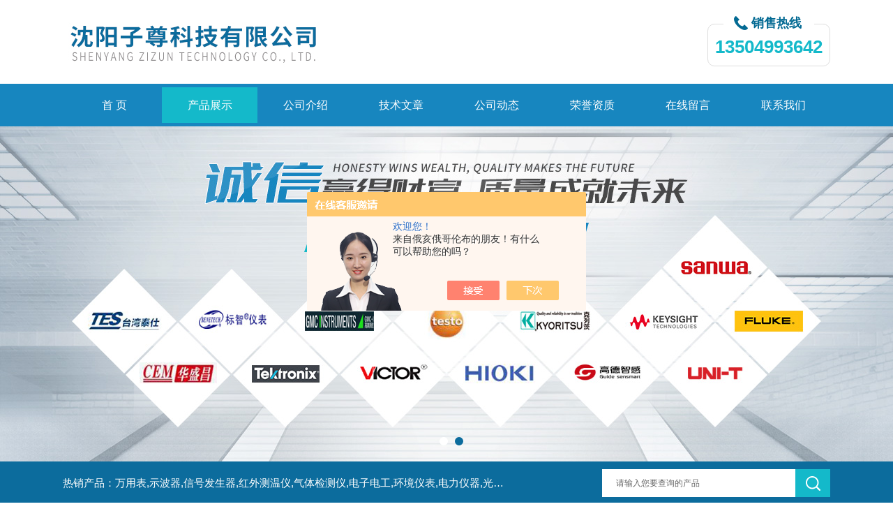

--- FILE ---
content_type: text/html; charset=utf-8
request_url: http://www.syzizun.com/Products-36820683.html
body_size: 7769
content:
<!DOCTYPE html PUBLIC "-//W3C//DTD XHTML 1.0 Transitional//EN" "http://www.w3.org/TR/xhtml1/DTD/xhtml1-transitional.dtd">
<html xmlns="http://www.w3.org/1999/xhtml">
<head>
<meta http-equiv="Content-Type" content="text/html; charset=UTF-8">
<TITLE>照度计GM1030-沈阳子尊科技有限公司</TITLE>
<META NAME="Keywords" CONTENT="照度计">
<META NAME="Description" CONTENT="沈阳子尊科技有限公司所提供的GM1030照度计质量可靠、规格齐全,沈阳子尊科技有限公司不仅具有专业的技术水平,更有良好的售后服务和优质的解决方案,欢迎您来电咨询此产品具体参数及价格等详细信息！">
<script src="/ajax/common.ashx" type="text/javascript"></script>
<script src="/ajax/NewPersonalStyle.Classes.SendMSG,NewPersonalStyle.ashx" type="text/javascript"></script>
<script src="/js/videoback.js" type="text/javascript"></script>
<link rel="stylesheet" type="text/css" href="/Skins/179775/css/css.css">
<script src="/Skins/179775/js/jquery.pack.js"></script>
<script src="/Skins/179775/js/jquery.SuperSlide.js" type="text/javascript"></script>
<!--导航当前状态 JS-->
<script language="javascript" type="text/javascript"> 
	var nav= '2';
</script>
<!--导航当前状态 JS END-->
<link rel="shortcut icon" href="/skins/179775/favicon.ico">
<script type="application/ld+json">
{
"@context": "https://ziyuan.baidu.com/contexts/cambrian.jsonld",
"@id": "http://www.syzizun.com/Products-36820683.html",
"title": "照度计GM1030",
"pubDate": "2022-03-23T10:46:05",
"upDate": "2025-06-03T21:26:25"
    }</script>
<script type="text/javascript" src="/ajax/common.ashx"></script>
<script src="/ajax/NewPersonalStyle.Classes.SendMSG,NewPersonalStyle.ashx" type="text/javascript"></script>
<script type="text/javascript">
var viewNames = "";
var cookieArr = document.cookie.match(new RegExp("ViewNames" + "=[_0-9]*", "gi"));
if (cookieArr != null && cookieArr.length > 0) {
   var cookieVal = cookieArr[0].split("=");
    if (cookieVal[0] == "ViewNames") {
        viewNames = unescape(cookieVal[1]);
    }
}
if (viewNames == "") {
    var exp = new Date();
    exp.setTime(exp.getTime() + 7 * 24 * 60 * 60 * 1000);
    viewNames = new Date().valueOf() + "_" + Math.round(Math.random() * 1000 + 1000);
    document.cookie = "ViewNames" + "=" + escape(viewNames) + "; expires" + "=" + exp.toGMTString();
}
SendMSG.ToSaveViewLog("36820683", "ProductsInfo",viewNames, function() {});
</script>
<script language="javaScript" src="/js/JSChat.js"></script><script language="javaScript">function ChatBoxClickGXH() { DoChatBoxClickGXH('https://chat.chem17.com',163099) }</script><script>!window.jQuery && document.write('<script src="https://public.mtnets.com/Plugins/jQuery/2.2.4/jquery-2.2.4.min.js" integrity="sha384-rY/jv8mMhqDabXSo+UCggqKtdmBfd3qC2/KvyTDNQ6PcUJXaxK1tMepoQda4g5vB" crossorigin="anonymous">'+'</scr'+'ipt>');</script><script type="text/javascript" src="https://chat.chem17.com/chat/KFCenterBox/179775"></script><script type="text/javascript" src="https://chat.chem17.com/chat/KFLeftBox/179775"></script><script>
(function(){
var bp = document.createElement('script');
var curProtocol = window.location.protocol.split(':')[0];
if (curProtocol === 'https') {
bp.src = 'https://zz.bdstatic.com/linksubmit/push.js';
}
else {
bp.src = 'http://push.zhanzhang.baidu.com/push.js';
}
var s = document.getElementsByTagName("script")[0];
s.parentNode.insertBefore(bp, s);
})();
</script>
</head>

<body>
<div class="bodybg">
    <div id="block980">
      <div class="blocktop_li" id="id_0">
        <div class="top_bg">
            <div class="logo"><a href="/"><img src="/Skins/179775/images/logo.jpg" alt="沈阳子尊科技有限公司"/></a></div>
            <div class="top">
                <div><p>销售热线</p></div>
                <span>13504993642</span>
            </div>
        </div>
      </div>
      <div class="cl"></div>
      <div class="mulubg">
        <div class="menu_bg">
          <div class="menu">
            <ul>
              <li id="navId1"><a href="/">首 页</a></li>
              <li id="navId2"><a href="/products.html">产品展示</a></li>
              <li id="navId3"><a rel="nofollow" href="/aboutus.html">公司介绍</a></li>
              <li id="navId4"><a href="/article.html">技术文章</a></li>
              <li id="navId5"><a href="/news.html">公司动态</a></li>
              <li id="navId6"><a rel="nofollow" href="/honor.html">荣誉资质</a></li>
              <li id="navId7"><a rel="nofollow" href="/order.html">在线留言</a></li>
              <li id="navId8"><a rel="nofollow" href="/contact.html">联系我们</a></li>
            </ul>
          </div>
          <div class="cl"></div>
        </div>
      </div>
             
         <script language="javascript" type="text/javascript">
try {
    document.getElementById("navId" + nav).className = "lishow";
}
catch (e) {}
</script>
    
         
         
<!--宽屏banner-->
  <div id="banner_big">
    <div class="picBtnLeft">
      <!--数字按钮-->
      <div class="hd">
        <ul>
          <li></li><li></li>
		</ul>
      </div>
      
        <div class="bd">
          <ul>
            <li>
              <div class="bg"></div>
              <div class="pic"><img src="/Skins/179775/images/banner1.jpg"/></div>
              <div class="title"><a></a></div>
            </li>
            <li>
			  <div class="bg"></div>
              <div class="pic"><img src="/Skins/179775/images/banner2.jpg"/></div>
              <div class="title"><a></a></div>
            </li>
            
           
          </ul>
        </div>
      </div>
  <script type="text/javascript">jQuery("#banner_big .picBtnLeft").slide({ mainCell:".bd ul",autoPlay:true });</script> 
    </div>
<!--宽屏banner end-->
  
  <div class="blockmid">
    <div class="dj250_tl1">
	  <div class="dj250_tl1_conter">
        <div class="zycp">热销产品：万用表,示波器,信号发生器,红外测温仪,气体检测仪,电子电工,环境仪表,电力仪器,光学器材等.</div>
        <div class="sousuo" style=" margin-bottom:10px;">
 <form name="form1" method="post" action="/products.html" onsubmit="return checkform(form1)">
    <input name="" type="submit" class="ss_an"  value=""/> 
   <input type="text" name="keyword"   class="ss_input" value="请输入您要查询的产品" onfocus="this.value=''" />
 </form> 
         </div>
	   </div>
    </div>
  </div>
<script src="https://www.chem17.com/mystat.aspx?u=zizunkeji"></script>      
<div class="main clear clearfix">
  <div class="mainright">
      <div class="mainright_li">
        <div class="right_box">
          <div class="dj250_tl3_cpzs_tit clearfix">
            <p>产品展示<span>PRODUCTS</span></p>
            <div class="dj250_tl3_cpzs_more">您当前的位置：<a href="/">首页</a> &gt; <a href="/products.html">产品展示</a> &gt; <a href="/ParentList-468733.html">电子电工仪器仪表</a> &gt; <a href="/SonList-2342449.html">照度计</a> > GM1030照度计
            
               </div>
          </div>
          
        
          <div class="gycp_big1">
            <div class="jswzlist11">
            
                <div class="abouter_n">
                  
                  <div id="pro_detail_box01"><!--产品图片和基本资料-->
                <div class="proimgbox"><a href="http://img80.chem17.com/gxhpic_7cba9f2b92/6177b7fad4b495c99a03fa3bf6a75e10b9c4134cac4662f8003ea59f2a95fc9fd4f4c9577afff014.png" class="proimg" target="_blank"><img src="http://img80.chem17.com/gxhpic_7cba9f2b92/6177b7fad4b495c99a03fa3bf6a75e10b9c4134cac4662f8003ea59f2a95fc9fd4f4c9577afff014.png" alt="照度计"/><i class="iblock"></i></a></div>
                <div id="pro_detail_text"><!--产品基本信息-->
                  <h1>照度计</h1>
                  <div class="pro_ms">
                  	<div class="cs_wrap">
                        <p class="cs">更新时间：2025-06-03</p>
                        <p class="cs">访问量：4477</p>
                        <p class="cs">厂商性质：代理商</p>
                        <p class="cs">生产地址：</p>
                    </div>
                    <div class="bt">简要描述：</div>
                    <div class="desc">照度计（蓝牙通信）产品功能特点：可切换照度单位（Lux/Fc）和温度单位（℃/℉）；蓝牙通信，手机app操作；</br>具有照度数据自动存储（最大 2000 笔）和手动存储（最大 60 笔）两种记录模式；自动量程，反应灵敏，可测量微光环境；可开启屏幕背光，便于暗室操作；可开启长时间无操作自动关机（默认10分钟，可设置）。</div>
                  </div>
                  <div class="pro_btn">
                     <a href="#order" class="zxxj">在线询价</a>
                     <a href="/contact.html" class="lxwm">联系我们</a>
                  </div>
                </div><!--产品基本信息-->
              </div>
                  
                  
                  <div class="pro_cont">
                    <div id="tabs2">
                      <div class="menub1_1" >产品介绍</div>
		            </div>
		
                    <div style=" margin-top:35px; width:780px;">
                    <p><span style="font-family: 宋体, SimSun; font-size: 14px;">一、<strong>照度计</strong>GM1030（蓝牙通信）产品功能特点<br/></span></p><div><p><span style="font-family: 宋体, SimSun; font-size: 14px;">1.可切换照度单位（Lux/Fc）和温度单位（℃/℉）；</span></p><p><span style="font-family: 宋体, SimSun; font-size: 14px;">2.蓝牙通信，手机app操作；</span></p><p><span style="font-family: 宋体, SimSun; font-size: 14px;">3.具有照度数据自动存储（最大 2000 笔）和手动存储（最大 60 笔）</span></p><p><span style="font-family: 宋体, SimSun; font-size: 14px;">4.两种记录模式；</span></p><p><span style="font-family: 宋体, SimSun; font-size: 14px;">5.自动量程，反应灵敏，可测量微光环境；</span></p><p><span style="font-family: 宋体, SimSun; font-size: 14px;">6.可开启屏幕背光，便于暗室操作；</span></p><p><span style="font-family: 宋体, SimSun; font-size: 14px;">7.可开启长时间无操作自动关机（默认10分钟，可设置）。</span></p><p><span style="font-family: 宋体, SimSun; font-size: 14px;">二、产品参数</span></p><p><span style="font-family: 宋体, SimSun; font-size: 14px;">1.<strong style="font-family: 宋体, SimSun; white-space: normal;"><strong>照度计</strong></strong>测量功能：照度和温度、照度差值、照度最大值及照度最小值</span></p><p><span style="font-family: 宋体, SimSun; font-size: 14px;">2.照度探头：硅光二极管</span></p><p><span style="font-family: 宋体, SimSun; font-size: 14px;">3.温度探头：NTC热敏电阻</span></p><p><span style="font-family: 宋体, SimSun; font-size: 14px;">4.照度量程：总量程：0 ~ 200,000 Lux，分为四档×1档：0 ~ 199.9 Lux×10档：20.0*10 ~ 199.9*10Lux ×100档：20.0*100 ~ 199.9*100Lux ×1000档：20.0*1000 ~199.9*1000Lux</span></p><p><span style="font-family: 宋体, SimSun; font-size: 14px;">5.温度量程：-20 ~ 50℃（-4 ~ 122℉）</span></p><p><span style="font-family: 宋体, SimSun; font-size: 14px;">6.照度精度：&plusmn;3%rdg+5dgts &plusmn;3%rdg+10dgts &plusmn;4%rdg+10dgts &nbsp;&plusmn;4%rdg+10dgts</span></p><p><span style="font-family: 宋体, SimSun; font-size: 14px;">7.温度精度：&plusmn;1.0 ℃</span></p><p><span style="font-family: 宋体, SimSun; font-size: 14px;">8.重复性：&plusmn;2%</span></p><p><span style="font-family: 宋体, SimSun; font-size: 14px;">9.刷新率：2次/秒</span></p><p><span style="font-family: 宋体, SimSun; font-size: 14px;">10.照度和温度单位：Lx（勒克斯）/℃（摄氏度） Lx（勒克斯）/℉（华氏度） FC（尺烛光）/℃（摄氏度） FC（尺烛光）/℉（华氏度）</span></p><p><span style="font-family: 宋体, SimSun; font-size: 14px;">11.照度数据存储：最大存储2000笔（自动存储） 最大存储60笔（手动存储）</span></p><p><span style="font-family: 宋体, SimSun; font-size: 14px;">12.电源：3节AAA电池</span></p></div>
                    <link rel="stylesheet" type="text/css" href="/css/MessageBoard_style.css">
<script language="javascript" src="/skins/Scripts/order.js?v=20210318" type="text/javascript"></script>
<a name="order" id="order"></a>
<div class="ly_msg" id="ly_msg">
<form method="post" name="form2" id="form2">
	<h3>留言框  </h3>
	<ul>
		<li>
			<h4 class="xh">产品：</h4>
			<div class="msg_ipt1"><input class="textborder" size="30" name="Product" id="Product" value="照度计"  placeholder="请输入产品名称" /></div>
		</li>
		<li>
			<h4>您的单位：</h4>
			<div class="msg_ipt12"><input class="textborder" size="42" name="department" id="department"  placeholder="请输入您的单位名称" /></div>
		</li>
		<li>
			<h4 class="xh">您的姓名：</h4>
			<div class="msg_ipt1"><input class="textborder" size="16" name="yourname" id="yourname"  placeholder="请输入您的姓名"/></div>
		</li>
		<li>
			<h4 class="xh">联系电话：</h4>
			<div class="msg_ipt1"><input class="textborder" size="30" name="phone" id="phone"  placeholder="请输入您的联系电话"/></div>
		</li>
		<li>
			<h4>常用邮箱：</h4>
			<div class="msg_ipt12"><input class="textborder" size="30" name="email" id="email" placeholder="请输入您的常用邮箱"/></div>
		</li>
        <li>
			<h4>省份：</h4>
			<div class="msg_ipt12"><select id="selPvc" class="msg_option">
							<option value="0" selected="selected">请选择您所在的省份</option>
			 <option value="1">安徽</option> <option value="2">北京</option> <option value="3">福建</option> <option value="4">甘肃</option> <option value="5">广东</option> <option value="6">广西</option> <option value="7">贵州</option> <option value="8">海南</option> <option value="9">河北</option> <option value="10">河南</option> <option value="11">黑龙江</option> <option value="12">湖北</option> <option value="13">湖南</option> <option value="14">吉林</option> <option value="15">江苏</option> <option value="16">江西</option> <option value="17">辽宁</option> <option value="18">内蒙古</option> <option value="19">宁夏</option> <option value="20">青海</option> <option value="21">山东</option> <option value="22">山西</option> <option value="23">陕西</option> <option value="24">上海</option> <option value="25">四川</option> <option value="26">天津</option> <option value="27">新疆</option> <option value="28">西藏</option> <option value="29">云南</option> <option value="30">浙江</option> <option value="31">重庆</option> <option value="32">香港</option> <option value="33">澳门</option> <option value="34">中国台湾</option> <option value="35">国外</option>	
                             </select></div>
		</li>
		<li>
			<h4>详细地址：</h4>
			<div class="msg_ipt12"><input class="textborder" size="50" name="addr" id="addr" placeholder="请输入您的详细地址"/></div>
		</li>
		
        <li>
			<h4>补充说明：</h4>
			<div class="msg_ipt12 msg_ipt0"><textarea class="areatext" style="width:100%;" name="message" rows="8" cols="65" id="message"  placeholder="请输入您的任何要求、意见或建议"></textarea></div>
		</li>
		<li>
			<h4 class="xh">验证码：</h4>
			<div class="msg_ipt2">
            	<div class="c_yzm">
                    <input class="textborder" size="4" name="Vnum" id="Vnum"/>
                    <a href="javascript:void(0);" class="yzm_img"><img src="/Image.aspx" title="点击刷新验证码" onclick="this.src='/image.aspx?'+ Math.random();"  width="90" height="34" /></a>
                </div>
                <span>请输入计算结果（填写阿拉伯数字），如：三加四=7</span>
            </div>
		</li>
		<li>
			<h4></h4>
			<div class="msg_btn"><input type="button" onclick="return Validate();" value="提 交" name="ok"  class="msg_btn1"/><input type="reset" value="重 填" name="no" /></div>
		</li>
	</ul>	
    <input name="PvcKey" id="PvcHid" type="hidden" value="" />
</form>
</div>

                    </div>
                  </div>
                  <div class="fenpian">
                      <div class="fl">上一篇： <a href="/Products-36820633.html">GM505差压计</a></div>
                      <div class="fr">下一篇：<a href="/Products-36820719.html">GT1130超声波测厚仪</a></div>
                  </div>
                </div>
              </div>
              <div class="cl"></div>
            </div>
          </div>
    
      <div class="cl"></div>
    </div>
  </div>
<div class="mainleft">
	    <div class="dj250_tl3_left">
        <div class="xn_c_index_508_topbox">
          <span class="xn_c_index_508_cnName">产品中心</span>
          <span class="xn_c_index_508_onLine">Products</span>
        </div>
        <div class="xn_c_index_508_tbox">
          <ul class="xn_c_index_508_tul">
            
            <li class="mc_tli">
            <a href="/ParentList-468733.html" class="mc_tname curr" onMouseOver="showsubmenu('电子电工仪器仪表')">电子电工仪器仪表</a>
              <div class="mc_t2main" style="display: block;">
                <div class="mc_t2mbox">
                  <div id="submenu_电子电工仪器仪表" style="display:none">
                    
                    <a href="/SonList-2342459.html">电磁辐射测试仪</a>
                    
                    <a href="/SonList-2342453.html">超声波测厚仪</a>
                    
                    <a href="/SonList-2342449.html">照度计</a>
                    
                    <a href="/SonList-2342435.html">差压计</a>
                    
                    <a href="/SonList-2342433.html">绝缘电阻测试仪</a>
                    
                    <a href="/SonList-2342422.html">接地电阻测试仪</a>
                    
                    <a href="/SonList-2342200.html">测漏仪</a>
                    
                    <a href="/SonList-2342050.html">测距仪</a>
                    
                    <a href="/SonList-2342022.html">测振仪</a>
                    
                    <a href="/SonList-2342013.html">转速表</a>
                    
                    <a href="/SonList-2342007.html">风速仪</a>
                    
                    <a href="/SonList-2341806.html">噪音计</a>
                    
                    <a href="/SonList-2341800.html">温湿度计</a>
                    
                    <a href="/SonList-2341784.html">数字测温仪</a>
                    
                    <a href="/SonList-2341666.html">示波器</a>
                    
                    <a href="/SonList-2341654.html">信号发生器</a>
                    
                    <a href="/SonList-2341602.html">环境仪器</a>
                    
                    <a href="/SonList-1591706.html">红外热像仪</a>
                    
                    <a href="/SonList-468734.html">交流移动电源</a>
                    </div>
                  </div>
                  <div class="xn_c_index_508_t2mzz"></div>
                </div>
              </li>
              
               <li class="xn_c_index_508_tli">
            <a href="/products.html" class="mc_tname curr">查看更多</a></li>
            </ul>
          </div>
        </div>
		<div style="clear:both"></div>
        <div class="left_box">
    <div class="side_title" data="1">
        <div class="side_title_left">
        </div>
        <div class="side_title_middle">
            <span>相关文章</span>
        </div>
        <div class="side_title_right">
        </div>
    </div>
    <div class="side_boder">
      <div class="lxwm">
        <dd>
        
          <dl><a href="/Article-753552.html">照度计的原理和应用技术大揭秘</a></dl>
        
          <dl><a href="/Article-201439.html">安捷伦隆重发布智能化系统模拟技术ISET</a></dl>
        
          <dl><a href="/Article-3161506.html">数字测振仪的功能特点及使用注意事项说明</a></dl>
        
          <dl><a href="/Article-143716.html">激光测距仪</a></dl>
        
          <dl><a href="/Article-193549.html">安捷伦推出用于气相的Agilent LTM-II系统</a></dl>
        
          <dl><a href="/Article-1591776.html">高精度大电流发生器安全使用要求,作为操作者的你都懂了吗</a></dl>
        
          <dl><a href="/Article-203116.html">示波器不能那个检测热底板的原因</a></dl>
        
          <dl><a href="/Article-170011.html">有没有能分析开关损耗的示波器？</a></dl>
        
          <dl><a href="/Article-133607.html">电能质量分析仪的八大用途</a></dl>
        
          <dl><a href="/Article-170411.html">影响涂层测厚仪测量值精度的因素</a></dl>
        
        </dd>
      </div>
		
    </div>
</div>
      </div>
</div>
<div class="cb"></div>
<div class="footWrap">
    <div class="footer c_wrap clear clearfix">
      <div class="fnav">
        <a rel="nofollow" href="/">首 页</a>|
        <a rel="nofollow" href="/products.html">产品展示</a>|
        <a rel="nofollow" href="/aboutus.html">公司介绍</a>|
        <a rel="nofollow" href="/article.html">技术文章</a>|
        <a rel="nofollow" href="/news.html">公司动态</a>|
        <a rel="nofollow" href="/honor.html">荣誉资质</a>|
        <a rel="nofollow" href="/order.html">在线留言</a>|
        <a rel="nofollow" href="/contact.html">联系我们</a>
      </div>
      <div class="footlast">
        <p class="fl p01" style="color:#FFF;">
        <img src="/Skins/179775/images/foot_logo.png" alt=""><br/> 
        </p>
        <div class="f_wz fl"> 
          &copy;2026 &nbsp; 版权所有：沈阳子尊科技有限公司&nbsp;&nbsp;&nbsp;地址：沈阳市沈河区文化东路15-1号（3-1-1）<br>  
           技术支持：<a href="https://www.chem17.com" target="_blank" rel="nofollow">化工仪器网</a>  <a href="http://beian.miit.gov.cn/" target="_blank" rel="nofollow">备案号：辽ICP备11001037号-3</a>  <a href="/sitemap.xml" target="_blank">sitemap.xml</a><br>
			
        </div>
        <div class="fl p02"><img src="/Skins/179775/images/weixin.png"><span>微信二维码</span></div>
        </div>
    </div>
</div>
<!--底部信息结束-->

<div id="gxhxwtmobile" style="display:none;">13504993642</div> 
<div class="silide_qq" style="display:none;">
	<div class="tlt1">在线咨询</div>
    <div class="conn">
        
        <a onclick="ChatBoxClickGXH()" href="#" target="_self" class="qq_btn"><img src="/skins/179775/images/qq.png" title="点击这里给我发消息" align="absmiddle"></a>
        <div class="lines"></div>
        <div class="tlt">咨询热线</div>
        <div class="zxrx">
            <p>13504993642</p>
        </div>
        <div class="lines"></div>
        <img src="/skins/179775/images/weixin.png" class="code" />  
    </div>
    <a href="javascript:;" title="关闭" class="close">[关闭]</a>
</div>


<script type="text/javascript" src="/Skins/179775/js/pt_js.js"></script>




 <script type='text/javascript' src='/js/VideoIfrmeReload.js?v=001'></script>
  
</html>
</body>